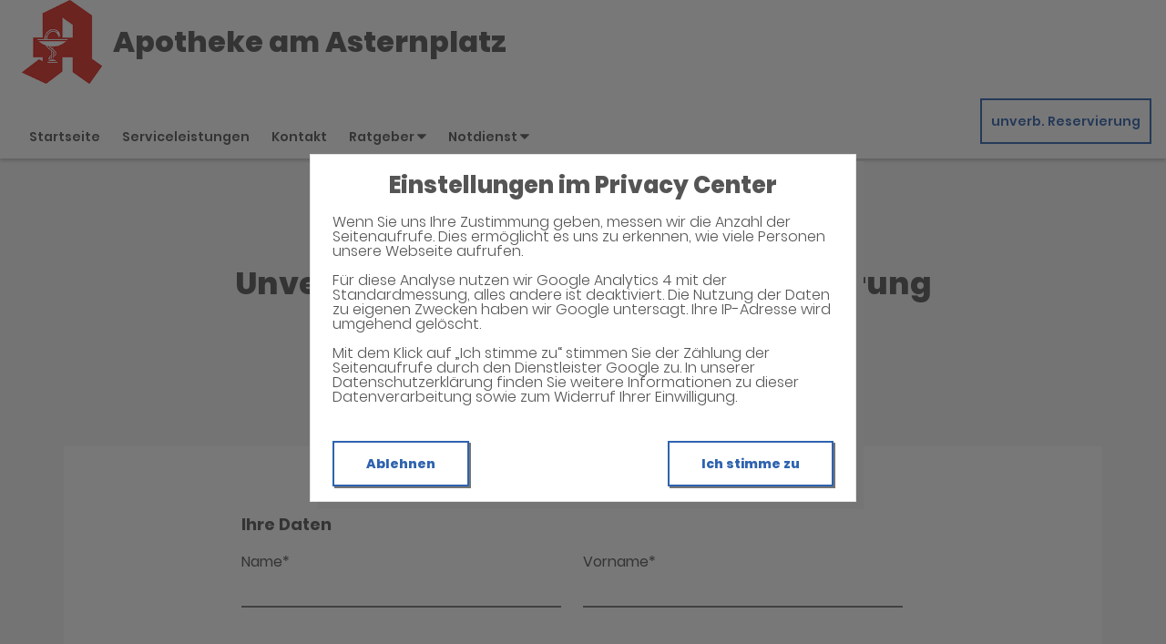

--- FILE ---
content_type: text/html;charset=UTF-8
request_url: https://www.apothekeamasternplatz-berlin.de/unverbindliche-Reservierung
body_size: 6162
content:


<!DOCTYPE html>
<html lang="de">
<head>
    <meta name="viewport" content="width=device-width, initial-scale=1"/>
    <meta name="format-detection" content="telephone=no"/>
    <meta name="description" content="Ihre Apotheke am Asternplatz. Adresse: Asternplatz 3, 12203 Berlin.
Tel.: 030 84109303">
    <link rel="icon" type="image/x-icon" href="/assets/images/fav.ico" /><link rel="shortcut icon" type="image/x-icon" href="/assets/images/fav.ico" />
    <link rel="apple-touch-icon" href="/assets/images/touch-icon-iphone.png">
    <link rel="apple-touch-icon" sizes="152x152" href="/assets/images/touch-icon-ipad.png">
    <link rel="apple-touch-icon" sizes="180x180" href="/assets/images/touch-icon-iphone-retina.png">
    <link rel="apple-touch-icon" sizes="167x167" href="/assets/images/touch-icon-ipad-retina.png">

    <script title="globals">
        var cdnToken = "xaf2dc8d1v";
        var cloudimageUrlWithTokenAndAlias = "https://xaf2dc8d1v.cloudimg.io/v7/_agp_/";
        var imgUrlBase = "https://image.wub-service.de";
        var logo = "/resources/images/orig/cockpit/defaults/website/logo.png";
        var pharmacyName = "Apotheke am Asternplatz";
        var hidePharmacyName = false;
        var hasServices = true;
        var hasOffers = false;
        var webShopLink = "";
        var hasAbout = false;
        var topArticles = [
            {
                id: "1465513",
                imageUrl: "https://cdn.apotheken-umschau.de/v7/_auirp_/imgs/04/1/5/6/9/3/5/0/5/tok_71ac3f276f559be095ada9b267f7b69f/w197_h105_x750_y422_cb77d9ae19359d84.jpeg",
                title: "Biohacking: Kann man so die Lebensqualität maximieren?",
                url: "https://www.apotheken-umschau.de/gesund-bleiben/biohacking-kann-man-so-die-lebensqualitaet-maximieren-1465513.html"
            },
            {
                id: "1463515",
                imageUrl: "https://cdn.apotheken-umschau.de/v7/_auirp_/imgs/04/1/5/6/8/7/6/7/3/tok_a6f2fa5034d797ce6c8ce7c399b4adb4/w197_h105_x750_y422_c3cf4494588f322c.jpeg",
                title: "Was ist Ableismus und was kann man dagegen tun?",
                url: "https://www.apotheken-umschau.de/gesundheitspolitik/was-ist-ableismus-und-was-kann-man-tun-1463515.html"
            },
            {
                id: "1111157",
                imageUrl: "https://cdn.apotheken-umschau.de/v7/_auirp_/imgs/04/4/3/9/9/7/5/1/tok_64b32911ad85bab40a905ee17ee1c867/w197_h105_x750_y422_39554d8802056d6d.jpeg",
                title: "Wie zuverlässig ist ein EKG mit der Smartwatch?",
                url: "https://www.apotheken-umschau.de/e-health/ekg-mit-smartwatch-wie-zuverlaessig-sind-die-messungen-1111157.html"
            },
            {
                id: "957439",
                imageUrl: "https://cdn.apotheken-umschau.de/v7/_auirp_/imgs/04/1/6/0/7/8/2/7/tok_3faafd1e3662afe0a575e8333d9ba11e/w197_h105_x750_y422_eb80e5262d7d2d4e.jpeg",
                title: "Elektronische Patientenakte: Das müssen Patienten zur ePA wissen",
                url: "https://www.apotheken-umschau.de/gesundheitspolitik/elektronische-patientenakte-was-sie-zur-epa-wissen-muessen-957439.html"
            },
        ];
        var phone = "84109303";
        var areaCode = "030";
        var email = "asternplatz@t-online.de";
        var hasChatId = false;
        var hasFdA = false;
        var currentPage = "preorder";
    </script>

    <script nomodule src="/ie-gate.js"></script>


    <title>Apotheke am Asternplatz - Unverbindliche Arzneimittel-Reservierung</title>

<link href="/vendors.css" rel="stylesheet">
<link href="/bundle.css" rel="stylesheet"><script type="application/ld+json">
{
    "@context": "https://schema.org",
    "@type": "Pharmacy",
    "logo": "https://www.apothekeamasternplatz-berlin.de/resources/images/orig/cockpit/defaults/website/logo.png",
    "image": "https://www.apothekeamasternplatz-berlin.de/resources/images/orig/cockpit/defaults/website/logo.png",
    "name": "Apotheke am Asternplatz",
    "telephone": "030-84109303",
    "faxNumber": "030-84109304",
    "email": "asternplatz@t-online.de",
    "openingHoursSpecification": [
        {
            "@type": "OpeningHoursSpecification",
            "dayOfWeek": [
                "Monday"
            ],
            "opens": "09:00",
            "closes": "18:30"
        }
    ,
        {
            "@type": "OpeningHoursSpecification",
            "dayOfWeek": [
                "Tuesday"
            ],
            "opens": "09:00",
            "closes": "18:30"
        }
    ,
        {
            "@type": "OpeningHoursSpecification",
            "dayOfWeek": [
                "Wednesday"
            ],
            "opens": "09:00",
            "closes": "18:30"
        }
    ,
        {
            "@type": "OpeningHoursSpecification",
            "dayOfWeek": [
                "Thursday"
            ],
            "opens": "09:00",
            "closes": "18:30"
        }
    ,
        {
            "@type": "OpeningHoursSpecification",
            "dayOfWeek": [
                "Friday"
            ],
            "opens": "09:00",
            "closes": "18:30"
        }
    ,
        {
            "@type": "OpeningHoursSpecification",
            "dayOfWeek": [
                "Saturday"
            ],
            "opens": "09:00",
            "closes": "13:30"
        }
    ,
        {
            "@type": "OpeningHoursSpecification",
            "dayOfWeek": [
                "Sunday"
            ],
            "opens": "00:00",
            "closes": "00:00"
        }
    
    ],
    "address": {
        "@type": "PostalAddress",
        "streetAddress": "Asternplatz 3",
        "addressLocality": "Berlin",
        "postalCode": "12203",
        "addressRegion": "Berlin",
        "addressCountry": "DE"
    },
        "geo": {
            "@type": "GeoCoordinates",
            "latitude": 52.44885,
            "longitude": 13.30378
        },
    "url": "https://www.apothekeamasternplatz-berlin.de"


}
</script>



    <style>
        .app-links__title,
        .article-teaser__item-title,
        .article-teaser__title,
        .content-header__title,
        .heading1,
        .health-news-teaser__item-title,
        .health-news-teaser__title,
        .home__magazine--title,
        .home__promotion__title,
        .home__services-title,
        .home__swiper-offers-title,
        .iframe-image__title,
        .info-box__title,
        .logo__title,
        .modal-overlay__content__heading1,
        .offer-item__heading,
        .offer-item-swiper__heading,
        .opening-hours__header-title,
        .opening-image__title,
        .promotion__title,
        .service-item-home__title,
        .service-item__title,
        .services__headline,
        .services__title,
        .swiper-magazine__name,
        .swiper-magazine-middle__name {
            font-family: Poppins !important;
            font-weight: 900 !important;
        }
.custom-color-header-background {
    background-color: #FFFFFF!important;
}

.custom-color-b {
    color: #2F63AF!important;
    fill: #2F63AF!important;
}
.custom-color-b::before {
    color: #2F63AF!important;
}
.swiper-pagination-bullet-active,
.custom-background-color-b {
    background-color: #2F63AF!important;
}
.custom-border-color-b {
    border-color: #2F63AF!important;
}

.custom-color-c {
    background-color: #F5F5F5!important;
}
.custom-background-color-c {
    background-color: #F5F5F5!important;
}

.custom-color-d {
    background-color: #4F4A4A!important;
}

.custom-color-e {
    color: #FFFFFF!important;
    fill: #FFFFFF!important;
}

.custom-color-f {
    color: #555555!important;
    fill: #555555!important;
}
.custom-color-f::before {
    color: #555555!important;
}
.custom-color-f svg {
    fill: #555555!important;
}

.custom-color-g,
.possibly-edited a {
    color: #2F63AF!important;
    fill: #2F63AF!important;
}
.custom-color-g::before {
    color: #2F63AF!important;
}
.custom-background-color-g,
.content-header__title::after {
    background-color: #2F63AF!important;
}
.custom-border-color-g {
    border-color: #2F63AF!important;
}
.custom-border-bottom-color-g {
    border-bottom-color: #2F63AF!important;
}

.custom-color-h {
    color: #FFFFFF!important;
    fill: #FFFFFF!important;
}
.custom-color-h::before {
    color: #FFFFFF!important;
}
.custom-background-color-h {
    background-color: #FFFFFF!important;
}
.custom-border-color-h {
    border-color: #FFFFFF!important;
}
    </style>
</head>
<body class="full-theme infoboxes-shown">
<noscript><div class="no-script-container"><h2>Sie haben kein Javascript aktiviert. Bitte aktivieren Sie Javascript und laden Sie die Seite neu.</h2></div></noscript>

    <div id="app" v-cloak class="custom-color-c">
        <header>
    <neo-consent-management id="consent-manager"></neo-consent-management>

<neo-header class="infoboxes-shown">
<template slot-scope="header">
    <div class="header__meta-nav-container iframe-meta-navi" v-show="!true">
        <div class='header__meta-navi'>
            <neo-meta-navi>
<ul class="meta-navi__list">
    <li class="meta-navi__item">
        <a class="meta-navi__link custom-color-f" href="/Kontakt" aria-label="Apothekenadresse" aria-description="Führt zum Kontaktformular">
            <neo-icon name="location" class="meta-navi__icon custom-color-b"></neo-icon>
            <span>Asternplatz 3, 12203 Berlin</span>
        </a>
    </li>
        <li class="meta-navi__item">
            <a class="meta-navi__link custom-color-f" href="/Kontakt" aria-label="E-Mail-Adresse" aria-description="Führt zum Kontaktformular">
                <neo-icon name="mail" class="meta-navi__icon custom-color-b"></neo-icon>
                asternplatz@t-online.de</a></li>
        <li class="meta-navi__item">
            <a class="meta-navi__link custom-color-f"
               href="tel:030-84109303" aria-label="Telefonnummer">
                <neo-icon name="phone" class="meta-navi__icon custom-color-b"></neo-icon>
                {{ '030' | wrapFirstNumber }} 84109303</a>
        </li>
</ul>            </neo-meta-navi>
        </div>

        <div class='header__opening-hours'>
            <neo-opening-hours :enable-body-scroll="true">
<template slot-scope="openingHours">
        <div 
        v-if="openingHours.isSimple"
        class="opening-hours__header"
        @click="openingHours.onOpeningHoursClick()"
        @keydown.enter="openingHours.onOpeningHoursClick()"
        tabindex="0"
        role="button"
        :aria-label="openingHours.showOpeningHours ? 'Öffnungszeiten ausblenden' : 'Öffnungszeiten anzeigen'"
        :aria-expanded="openingHours.showOpeningHours ? 'true' : 'false'"
        aria-controls="opening-hours__overlay-wrapper"
        >        
        <div v-if="openingHours.isOpen" class="opening-hours__header-title">Jetzt geöffnet</div>
        <div v-else class="opening-hours__header-title">Jetzt geschlossen</div>
        <div class="opening-hours__today">
                <span class="opening-hours__today-item">09:00 - 18:30</span>
        </div>
        <neo-icon name="ic_arrow down" class="opening-hours__icon-toggle custom-color-g" :class="{isOpen: openingHours.showOpeningHours}"></neo-icon>
    </div>
    <div 
        v-else
        class="opening-hours__header custom-background-color-b"
        @click="openingHours.onOpeningHoursClick()"
        @keydown.enter="openingHours.onOpeningHoursClick()"
        tabindex="0"
        role="button"
        :aria-label="openingHours.showOpeningHours ? 'Öffnungszeiten ausblenden' : 'Öffnungszeiten anzeigen'"
        :aria-expanded="openingHours.showOpeningHours ? 'true' : 'false'"
        aria-controls="opening-hours__overlay-wrapper"
        >   
        <neo-icon name="clock" class="opening-hours__icon-time"></neo-icon>
        <div class="opening-hours__today">
                <span>09:00 - 18:30</span><br/>
        </div>
        <neo-icon name="chevron" class="opening-hours__icon-toggle" :class="{isOpen: openingHours.showOpeningHours}"></neo-icon>
    </div>


    <transition
        enter-active-class="animated fadeIn"
        leave-active-class="animated fadeOut">
        <div class="opening-hours__animation-wrapper" v-if="openingHours.showOpeningHours">
            <div id="opening-hours__overlay-wrapper" class="opening-hours__overlay custom-border-color-b">
                <span class="opening-hours__fillet custom-background-color-b"></span>
                <div class="opening-hours__overlay-inner custom-border-color-g">
                    <h4 v-if="!openingHours.isSimple" class="opening-hours__title">Öffnungszeiten der aktuellen Woche</h4>
                        <div class="opening-hours__list">
                                <div class="opening-hours__day">Montag</div>
                                <div class="opening-hours__hours">
                                        <span class="opening-hours__hours-item">09:00 - 18:30</span><br/>
                                </div>
                                <div class="opening-hours__day">Dienstag</div>
                                <div class="opening-hours__hours">
                                        <span class="opening-hours__hours-item">09:00 - 18:30</span><br/>
                                </div>
                                <div class="opening-hours__day">Mittwoch</div>
                                <div class="opening-hours__hours">
                                        <span class="opening-hours__hours-item">09:00 - 18:30</span><br/>
                                </div>
                                <div class="opening-hours__day">Donnerstag</div>
                                <div class="opening-hours__hours">
                                        <span class="opening-hours__hours-item">09:00 - 18:30</span><br/>
                                </div>
                                <div class="opening-hours__day">Freitag</div>
                                <div class="opening-hours__hours">
                                        <span class="opening-hours__hours-item">09:00 - 18:30</span><br/>
                                </div>
                                <div class="opening-hours__day">Samstag</div>
                                <div class="opening-hours__hours">
                                        <span class="opening-hours__hours-item">09:00 - 13:30</span><br/>
                                </div>
                                <div class="opening-hours__day">Sonntag</div>
                                <div class="opening-hours__hours">
                                        <span class="opening-hours__hours-item">Geschlossen</span><br/>
                                </div>
                        </div>
                </div>
            </div>
        </div>
    </transition>
</template>            </neo-opening-hours>
        </div>
    </div>

    <div
        class="header__mobile-nav-wrapper burger-menu"
        @click="header.onShowMainNaviButtonClick()"
    >
        <neo-icon name="burger-menu" class="header__main-navi-toggle-button custom-color-b"></neo-icon>
    </div>


<div class="header__logo">
    <neo-logo>
        <template slot-scope="logo">
            <a href="/" class="logo__link">
                <div
                    :style="logo.imageContainerWidth"
                    class="logo__image iframe-logo__image"
                >
                    <img
                        class=""
                        src="/resources/images/orig/cockpit/defaults/website/logo.png"
                        alt="Logo: Apotheke am Asternplatz - Zur Startseite"
                        title="Apotheke am Asternplatz"
                        @load="logo.updateLogoCalc"
                    />
                </div>
                    <div class="logo__title iframe-logo__title custom-color-f">
                        <div class="logo__title-wrapper">
                            Apotheke am Asternplatz
                        </div>
                    </div>
            </a>
        </template>
    </neo-logo>
</div>
<nav class="header__main-navi">
    <neo-main-navi>
        <template slot-scope="mainNavi">
            <ul class="main-navi__list">
                <li class="main-navi__item">
                    <a
                        href="/"
                        class="main-navi__link  custom-color-f"
                    >Startseite</a>
                </li>
                    <li class="main-navi__item">
                        <a
                            href="/Serviceleistungen"
                            class="main-navi__link  custom-color-f"
                        >Serviceleistungen</a>
                    </li>
                <li class="main-navi__item">
                    <a
                        href="/Kontakt"
                        class="custom-color-f main-navi__link "
                    >Kontakt</a>
                </li>
                <li class="main-navi__item" id="guidebook">
                    <div
                        class="main-navi__link custom-color-f"
                        @click="mainNavi.onGuidebookItemClick()"
                        @keydown="mainNavi.filterKeyAndExecute(event,mainNavi.onGuidebookItemClick)"
                        :class="{'main-navi__link--active main-navi__link--open': mainNavi.showGuidebookSubmenu}"
                        tabindex="0"
                        role="button"
                        :aria-label="mainNavi.showGuidebookSubmenu ? 'Ratgeber ausblenden' : 'Ratgeber anzeigen'"
                        :aria-expanded="mainNavi.showGuidebookSubmenu ? 'true' : 'false'"
                        aria-controls="guidebookSubmenu"
                    >
                        Ratgeber
                        <neo-icon
                            name="chevron"
                            :class="['main-navi__toggle-icon', { isOpen: mainNavi.showGuidebookSubmenu }]"
                        ></neo-icon>
                    </div>
                    <transition
                        enter-active-class="animated fadeIn"
                        leave-active-class="animated fadeOut"
                    >
                        <div id="guidebookSubmenu"
                            v-if="mainNavi.showGuidebookSubmenu"
                            class="main-navi__animation-wrapper"
                        >
                            <span class="main-navi__item-fillet custom-background-color-b"></span>
                            <div class="main-navi__second-level custom-border-color-b">
                                <neo-navi-teaser>
    <p class="navi-teaser__intro">Hier finden Sie interessante Artikel zu folgenden Themen auf dem
        Portal der Apotheken Umschau</p>
        <!-- Top Artikel ID: 1465513 -->
        <div class="navi-teaser__item">
            <div class="navi-teaser__left">
                <img class="navi-teaser__image" ci-src="https://cdn.apotheken-umschau.de/v7/_auirp_/imgs/04/1/5/6/9/3/5/0/5/tok_71ac3f276f559be095ada9b267f7b69f/w197_h105_x750_y422_cb77d9ae19359d84.jpeg">
            </div>
            <div class="navi-teaser__right">
                <h4 class="navi-teaser__title">Biohacking: Kann man so die Lebensqualität maximieren?</h4>
                <a href="https://www.apotheken-umschau.de/gesund-bleiben/biohacking-kann-man-so-die-lebensqualitaet-maximieren-1465513.html" class="navi-teaser__link custom-color-b" target="_blank" rel="noopener nofollow">mehr lesen</a>
            </div>
        </div>
        <!-- Top Artikel ID: 1463515 -->
        <div class="navi-teaser__item">
            <div class="navi-teaser__left">
                <img class="navi-teaser__image" ci-src="https://cdn.apotheken-umschau.de/v7/_auirp_/imgs/04/1/5/6/8/7/6/7/3/tok_a6f2fa5034d797ce6c8ce7c399b4adb4/w197_h105_x750_y422_c3cf4494588f322c.jpeg">
            </div>
            <div class="navi-teaser__right">
                <h4 class="navi-teaser__title">Was ist Ableismus und was kann man dagegen tun?</h4>
                <a href="https://www.apotheken-umschau.de/gesundheitspolitik/was-ist-ableismus-und-was-kann-man-tun-1463515.html" class="navi-teaser__link custom-color-b" target="_blank" rel="noopener nofollow">mehr lesen</a>
            </div>
        </div>
        <!-- Top Artikel ID: 1111157 -->
        <div class="navi-teaser__item">
            <div class="navi-teaser__left">
                <img class="navi-teaser__image" ci-src="https://cdn.apotheken-umschau.de/v7/_auirp_/imgs/04/4/3/9/9/7/5/1/tok_64b32911ad85bab40a905ee17ee1c867/w197_h105_x750_y422_39554d8802056d6d.jpeg">
            </div>
            <div class="navi-teaser__right">
                <h4 class="navi-teaser__title">Wie zuverlässig ist ein EKG mit der Smartwatch?</h4>
                <a href="https://www.apotheken-umschau.de/e-health/ekg-mit-smartwatch-wie-zuverlaessig-sind-die-messungen-1111157.html" class="navi-teaser__link custom-color-b" target="_blank" rel="noopener nofollow">mehr lesen</a>
            </div>
        </div>
        <!-- Top Artikel ID: 957439 -->
        <div class="navi-teaser__item">
            <div class="navi-teaser__left">
                <img class="navi-teaser__image" ci-src="https://cdn.apotheken-umschau.de/v7/_auirp_/imgs/04/1/6/0/7/8/2/7/tok_3faafd1e3662afe0a575e8333d9ba11e/w197_h105_x750_y422_eb80e5262d7d2d4e.jpeg">
            </div>
            <div class="navi-teaser__right">
                <h4 class="navi-teaser__title">Elektronische Patientenakte: Das müssen Patienten zur ePA wissen</h4>
                <a href="https://www.apotheken-umschau.de/gesundheitspolitik/elektronische-patientenakte-was-sie-zur-epa-wissen-muessen-957439.html" class="navi-teaser__link custom-color-b" target="_blank" rel="noopener nofollow">mehr lesen</a>
            </div>
        </div>
                                </neo-navi-teaser>
                                <ul class="main-navi__list main-navi__list--second-level">
                                    <li class="main-navi__item">
                                        <a
                                            class="main-navi__link"
                                            target="_blank"
                                            rel="nofollow noopener noreferrer"
                                            href="https://www.apotheken-umschau.de/krankheiten-symptome/"
                                        >Krankheiten &amp; Symptome</a>
                                    </li>
                                    <li class="main-navi__item">
                                        <a
                                            class="main-navi__link"
                                            target="_blank"
                                            rel="nofollow noopener noreferrer"
                                            href="https://www.apotheken-umschau.de/medikamente/"
                                        >Medikamente</a>
                                    </li>
                                    <li class="main-navi__item">
                                        <a
                                            class="main-navi__link"
                                            target="_blank"
                                            rel="nofollow noopener noreferrer"
                                            href="https://www.apotheken-umschau.de/therapie/"
                                        >Therapie</a>
                                    </li>
                                    <li class="main-navi__item">
                                        <a
                                            class="main-navi__link"
                                            target="_blank"
                                            rel="nofollow noopener noreferrer"
                                            href="https://www.apotheken-umschau.de/diagnose/"
                                        >Diagnose</a>
                                    </li>									
                                    <li class="main-navi__item">
                                        <a
                                                class="main-navi__link"
                                                target="_blank"
                                                rel="nofollow noopener noreferrer"
                                                href="https://www.apotheken-umschau.de/familie/"
                                        >Familie</a>
                                    </li>
                                    <li class="main-navi__item">
                                        <a
                                            class="main-navi__link"
                                            target="_blank"
                                            rel="nofollow noopener noreferrer"
                                            href="https://www.apotheken-umschau.de/pflege/"
                                        >Pflege</a>
                                    </li>
                                    <li class="main-navi__item">
                                        <a
                                            class="main-navi__link"
                                            target="_blank"
                                            rel="nofollow noopener noreferrer"
                                            href="https://www.apotheken-umschau.de/mein-koerper/"
                                        >Mein K&ouml;rper</a>
                                    </li>									
                                    <li class="main-navi__item">
                                        <a
                                            class="main-navi__link"
                                            target="_blank"
                                            rel="nofollow noopener noreferrer"
                                            href="https://www.apotheken-umschau.de/gesund-bleiben/"
                                        >Gesund bleiben</a>
                                    </li>
                                    <li class="main-navi__item">
                                        <a
                                            class="main-navi__link"
                                            target="_blank"
                                            rel="nofollow noopener noreferrer"
                                            href="https://www.apotheken-umschau.de/e-health/"
                                        >Gesundheit digital</a>
                                    </li>
                                </ul>
                            </div>
                        </div>
                    </transition>
                </li>
                <li class="main-navi__item main-navi__item--pharmacy-search" id="pharmacy-search">
                    <div
                        class="main-navi__link custom-color-f"
                        @click="mainNavi.onPharmacySearchItemClick()"
                        @keydown="mainNavi.filterKeyAndExecute(event,mainNavi.onPharmacySearchItemClick)"
                        tabindex="0"
                        role="button"
                        :aria-label="mainNavi.showPharmacySearchSubmenu ? 'Notdienst ausblenden' : 'Notdienst anzeigen'"
                        :aria-expanded="mainNavi.showPharmacySearchSubmenu ? 'true' : 'false'"
                        aria-controls="pharmacySearchSubmenu"
                    >
                        Notdienst
                        <neo-icon
                            name="chevron"
                            :class="['main-navi__toggle-icon', {isOpen: mainNavi.showPharmacySearchSubmenu}]"
                        ></neo-icon>
                    </div>
                    <transition
                        enter-active-class="animated fadeIn"
                        leave-active-class="animated fadeOut"
                    >
                        <div id="pharmacySearchSubmenu"
                            v-if="mainNavi.showPharmacySearchSubmenu"
                            class="main-navi__animation-wrapper"
                        >
                            <span class="main-navi__item-fillet custom-background-color-b"></span>
                            <neo-pharmacy-search>
<div class="pharmacy-search__overlay custom-border-color-b">
    <h4 class="pharmacy-search__title">Notdienst</h4>
    <p class="pharmacy-search__text">Notdienst-Apotheken in Ihrer Nähe</p>

    <neo-pharmacy-search-form></neo-pharmacy-search-form>

</div>
                            </neo-pharmacy-search>
                        </div>
                    </transition>
                </li>
            </ul>
        </template>
    </neo-main-navi>
</nav>
        <div class="header__reservation-button">
            <a
                href="/unverbindliche-Reservierung"
                class="reservation-button custom-color-b custom-border-color-b"
                aria-label="unverbindliche Reservierung"
            >
                unverb. Reservierung
            </a>
        </div>

    <transition
        enter-active-class="animated fadeInLeft"
        leave-active-class="animated fadeOutLeft"
    >
        <neo-mobile-nav
            v-if="header.showMainNavi"
            :toggle-visibility="header.onCloseMainNaviButtonClick"
        ></neo-mobile-nav>
    </transition>
</template>
</neo-header>        </header>

        <main>
            <neo-preorder>
<template slot-scope="preorder">
    <div class="preorder__head">
        <h1 class="heading1 custom-color-f">Unverbindliche Arzneimittel-Reservierung</h1>
        <div class="foreword foreword--small">Apotheke am Asternplatz</div>
        <div class="foreword foreword--small">Asternplatz 3, 12203 Berlin</div>
        <div class="preorder__linebreak custom-background-color-b"></div>
        <div class="foreword foreword--small">Eine Bearbeitung und Abholung der unverbindlichen Arzneimittel-Reservierung ist nur während der Öffnungszeiten möglich.</div>
    </div>

    <div class="preorder__frame">
        <iframe id="preorderFrame" @load="preorder.iFrameLoaded" src="https://drug-reserve.wub-api.de/mail-api/formOrder?session=e2je%2B9C9yUVzOPgpX2GlxRTKhD22OLDhFoeV6nmTJcICMWc9%2ByNB9POZhsxmFN5zGAGrLSjpNz2Mjybf5kT82X0qK5Dj40XTYOJPpXaZZMfD91pacm6kPhUjKo76GJ%2B0yoMniz5qV9G%2B%2B7Nrf6ENSTQ1ZkCpy30h" width="100%" name="form"></iframe>

        <div v-show="preorder.isVisible" class="preorder__privacy">
            <p class="preorder__privacy-text">
                Die Daten, die Sie hier eingeben, werden an den zuständigen Mitarbeiter unserer Apotheke übermittelt, der sie ausschließlich zur Bearbeitung, Bestellung und Bereitstellung Ihrer unverbindlichen Arzneimittelreservierung verwendet, soweit zulässig löschen wir sie anschließend sofort. Zum Beispiel aus steuerrechtlichen Gründen kann eine Speicherung Ihrer Anfrage für die gesetzliche Aufbewahrungsfrist erforderlich sein, in diesem Fall wird Ihre Anfrage über die für die unmittelbar nötige Bearbeitung hinaus elektronisch gespeichert und nach Ablauf der gesetzlichen Fristen gelöscht. Sie erhalten eine Bestätigung der unverbindlichen Arzneimittel-Reservierung an die im Formular angegebene E-Mail-Adresse. Bitte nehmen Sie diese Bestätigung bei der Abholung in der Apotheke mit.
            </p>
            <p class="preorder__privacy-text">
                Bitte beachten Sie, dass zum Schutz der in Ihrer Anfrage übermittelten Daten die Nachricht mit einer https-Transportverschlüsselung versehen wird. Ein höheres Sicherheitsniveau erreichen Sie, wenn Sie sich telefonisch oder per Fax während der angegebenen Öffnungszeiten über die oben stehende Telefon- oder Faxnummer an uns wenden oder persönlich in unserer Apotheke vorbeikommen.
            </p>
        </div>
    </div>
</template>
            </neo-preorder>
        </main>

        <footer>
<neo-short-buttons></neo-short-buttons>
<!-- footer: start -->
<neo-footer>
    <div class="footer custom-color-d">
        <div class="footer__link-container">
            <ul class="footer__list footer__list--text">
                <li class="footer__item">
                    <a href="/Datenschutz" class="footer__link custom-color-e">Datenschutz</a>
                </li>
                <li class="footer__item">
                    <a href="/Impressum" class="footer__link custom-color-e">Impressum</a>
                </li>
                <li class="footer__item">
                    <a href="/Barrierefreiheit" class="footer__link custom-color-e">Barrierefreiheit</a>
                </li>
                <li class="footer__item">
                    <a id="consent-manager" class="footer__link custom-color-e" tabindex="0" role="button">Privacy Center</a>
                </li>
                <li class="footer__item">
                    <a id="consent-delete" class="footer__link custom-color-e" tabindex="1" role="button">Zustimmung widerrufen</a>
                </li>
            </ul>
        </div>
        <div class="footer__link-container" itemscope itemtype="https://schema.org/Organization">
            <link itemprop="url" href="https://www.apothekeamasternplatz-berlin.de">
            <ul class="footer__list">
            </ul>
        </div>
    </div>
</neo-footer>
<!-- footer: end -->        </footer>
    </div>

<script src="/bundle.js"></script>
<script src="/vendors.js"></script></body>
</html>
